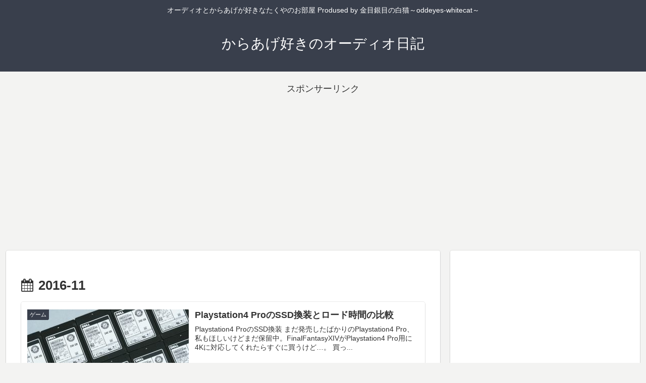

--- FILE ---
content_type: text/html; charset=utf-8
request_url: https://www.google.com/recaptcha/api2/aframe
body_size: 268
content:
<!DOCTYPE HTML><html><head><meta http-equiv="content-type" content="text/html; charset=UTF-8"></head><body><script nonce="tGDgebzDDKV-TMBxpPz-Gw">/** Anti-fraud and anti-abuse applications only. See google.com/recaptcha */ try{var clients={'sodar':'https://pagead2.googlesyndication.com/pagead/sodar?'};window.addEventListener("message",function(a){try{if(a.source===window.parent){var b=JSON.parse(a.data);var c=clients[b['id']];if(c){var d=document.createElement('img');d.src=c+b['params']+'&rc='+(localStorage.getItem("rc::a")?sessionStorage.getItem("rc::b"):"");window.document.body.appendChild(d);sessionStorage.setItem("rc::e",parseInt(sessionStorage.getItem("rc::e")||0)+1);localStorage.setItem("rc::h",'1769428436620');}}}catch(b){}});window.parent.postMessage("_grecaptcha_ready", "*");}catch(b){}</script></body></html>

--- FILE ---
content_type: application/javascript;charset=utf-8
request_url: http://adm.shinobi.jp/s/d8cc05feacf222e4785449b6a97ea7b0
body_size: 444
content:
document.write('<di' + 'v id="admax-banner-ed44231e-ae3b-4375-bee3-fcb3a2b617cd" style="display:inline-block;width:300px;height:250px;"></di' + 'v>');window.admaxbanner = {admax_id:'admax-banner-ed44231e-ae3b-4375-bee3-fcb3a2b617cd',tag_id:'d8cc05feacf222e4785449b6a97ea7b0',type:'b',width:300,height:250};document.write('<scr' + 'ipt type="text/javascript" charset="utf-8" src="https://adm.shinobi.jp/st/s.js"></scr' + 'ipt>');

--- FILE ---
content_type: application/javascript;charset=utf-8
request_url: https://adm.shinobi.jp/b/d8cc05feacf222e4785449b6a97ea7b0?sid=j6pwzgdlj&url=http%3A%2F%2Fkaraage.oddeyes-whitecat.net%2F2016%2F11&referrer=&du=http%3A%2F%2Fkaraage.oddeyes-whitecat.net%2F2016%2F11&if=false&ic=false&olp=&fv=false&bid=1ccc94dd-732b-445a-874c-72db3aa45831&callback=window.__admax_render__.render_banner&sc=0&tm=0&rand=44899174125
body_size: 559
content:
window.__admax_render__.render_banner({"request_id":"c3e0f75a-3f67-444c-a962-ae7412ec3a2a","spot_id":"j6pwzgdlj","tag_text":"<div id=\"admax-passback-c3e0f75a-3f67-444c-a962-ae7412ec3a2a\"></div>\n<script type=\"text/javascript\" src=\"//pb.shinobi.jp/st/r.js\"></script>\n<script type=\"text/javascript\" src=\"//pb.shinobi.jp/t/59d1b38474724100170d9728?rid=c3e0f75a-3f67-444c-a962-ae7412ec3a2a&skey=d8cc05feacf222e4785449b6a97ea7b0&site=http%3A%2F%2Fkaraage.oddeyes-whitecat.net%2F\"></script>","width":300,"height":250,"responsive":false,"tag_id":"d8cc05feacf222e4785449b6a97ea7b0","tid":565116,"imp_url":"https://adm.shinobi.jp/ib?v=2&c=[base64]&i=2pYAVAtY","click_url":"https://adm.shinobi.jp/cb?v=2&c=[base64]&i=2pYAVAtY","is_pc":true});